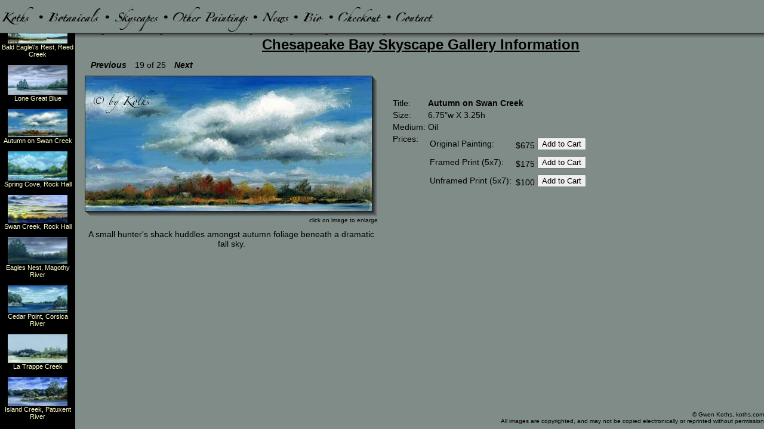

--- FILE ---
content_type: text/html; charset=UTF-8
request_url: https://koths.com/art/2/85
body_size: 2840
content:

    <!DOCTYPE html PUBLIC "-//W3C//DTD XHTML 1.0 Transitional//EN" "http://www.w3.org/TR/xhtml1/DTD/xhtml1-transitional.dtd">
    <html>
    <head>
    <meta http-equiv="content-type" content="text/html; charset=utf-8"/>
    <title>Autumn on Swan Creek - Koths.com</title>
<meta name="description" content="Botanical Artwork - Autumn on Swan Creek - A small hunter's shack huddles amongst autumn foliage beneath a dramatic fall sky. - Oil">
    <link href="/koths.css" rel="stylesheet" type="text/css" />
    </head>
<body onLoad="javascript:scrollToc()">    <div id="buttonframe">    <script language="JavaScript"
            type="text/javascript">
    <!--
    imag = new Array();
    imag[0] = new Image();
imag[1] = new Image();
imag[2] = new Image();
imag[3] = new Image();
imag[4] = new Image();
imag[5] = new Image();
imag[6] = new Image();
imag[7] = new Image();
imag[8] = new Image();
imag[9] = new Image();
imag[10] = new Image();
imag[11] = new Image();
imag[12] = new Image();
imag[13] = new Image();
imag[14] = new Image();
imag[15] = new Image();
imag[0].src = "/buttons/Koths.jpg";
imag[1].src = "/buttons/Kothsactive.jpg";
imag[2].src = "/buttons/Botanicals.jpg";
imag[3].src = "/buttons/Botanicalsactive.jpg";
imag[4].src = "/buttons/Skyscapes.jpg";
imag[5].src = "/buttons/Skyscapesactive.jpg";
imag[6].src = "/buttons/Other Paintings.jpg";
imag[7].src = "/buttons/Other Paintingsactive.jpg";
imag[8].src = "/buttons/News.jpg";
imag[9].src = "/buttons/Newsactive.jpg";
imag[10].src = "/buttons/Bio.jpg";
imag[11].src = "/buttons/Bioactive.jpg";
imag[12].src = "/buttons/Checkout.jpg";
imag[13].src = "/buttons/Checkoutactive.jpg";
imag[14].src = "/buttons/Contact.jpg";
imag[15].src = "/buttons/Contactactive.jpg";
    --></script>
    <a onmouseover="javascript:document.images.button0.src=imag[1].src"
onmouseout="javascript:document.images.button0.src=imag[0].src"
href="/main.php?page=toc.php">
<img border="0" name="button0" alt="Koths" src="/buttons/Koths.jpg"/>
</a><img border="0" alt="Bullet" src="/buttons/%A5.jpg"/>
<a onmouseover="javascript:document.images.button2.src=imag[3].src"
onmouseout="javascript:document.images.button2.src=imag[2].src"
href="/art/1">
<img border="0" name="button2" alt="Botanicals" src="/buttons/Botanicals.jpg"/>
</a><img border="0" alt="Bullet" src="/buttons/%A5.jpg"/>
<a onmouseover="javascript:document.images.button4.src=imag[5].src"
onmouseout="javascript:document.images.button4.src=imag[4].src"
href="/art/2">
<img border="0" name="button4" alt="Skyscapes" src="/buttons/Skyscapes.jpg"/>
</a><img border="0" alt="Bullet" src="/buttons/%A5.jpg"/>
<a onmouseover="javascript:document.images.button6.src=imag[7].src"
onmouseout="javascript:document.images.button6.src=imag[6].src"
href="/art/3">
<img border="0" name="button6" alt="Other Paintings" src="/buttons/Other Paintings.jpg"/>
</a><img border="0" alt="Bullet" src="/buttons/%A5.jpg"/>
<a onmouseover="javascript:document.images.button8.src=imag[9].src"
onmouseout="javascript:document.images.button8.src=imag[8].src"
href="/main.php?page=news.php">
<img border="0" name="button8" alt="News" src="/buttons/News.jpg"/>
</a><img border="0" alt="Bullet" src="/buttons/%A5.jpg"/>
<a onmouseover="javascript:document.images.button10.src=imag[11].src"
onmouseout="javascript:document.images.button10.src=imag[10].src"
href="/main.php?page=bio.php">
<img border="0" name="button10" alt="Bio" src="/buttons/Bio.jpg"/>
</a><img border="0" alt="Bullet" src="/buttons/%A5.jpg"/>
<a onmouseover="javascript:document.images.button12.src=imag[13].src"
onmouseout="javascript:document.images.button12.src=imag[12].src"
href="/main.php?page=checkout.php">
<img border="0" name="button12" alt="Checkout" src="/buttons/Checkout.jpg"/>
</a><img border="0" alt="Bullet" src="/buttons/%A5.jpg"/>
<a onmouseover="javascript:document.images.button14.src=imag[15].src"
onmouseout="javascript:document.images.button14.src=imag[14].src"
href="mailto:gwen@koths.com">
<img border="0" name="button14" alt="Contact" src="/buttons/Contact.jpg"/>
</a></div>    <div id="content">
        <div id="shadow"><img src="/images/fade.png" width="100%" height="9px"></div>
<div id="thumbframe"><a href="/art/2/169">
<img id="thumb169" border="0" src="/images/artwork/443_.jpg" alt="Autumn"/></a><br/>Autumn<br/><br/>
<a href="/art/2/168">
<img id="thumb168" border="0" src="/images/artwork/440_.jpg" alt="Early Autumn near Lovely Cove"/></a><br/>Early Autumn near Lovely Cove<br/><br/>
<a href="/art/2/145">
<img id="thumb145" border="0" src="/images/artwork/371_.jpg" alt="Gibson Island Cliff"/></a><br/>Gibson Island Cliff<br/><br/>
<a href="/art/2/144">
<img id="thumb144" border="0" src="/images/artwork/368_.jpg" alt="Autumnal Flight"/></a><br/>Autumnal Flight<br/><br/>
<a href="/art/2/143">
<img id="thumb143" border="0" src="/images/artwork/365_.jpg" alt="Horsetail Clouds"/></a><br/>Horsetail Clouds<br/><br/>
<a href="/art/2/142">
<img id="thumb142" border="0" src="/images/artwork/362_.jpg" alt="Sandy beach at Queenstown Anchorage"/></a><br/>Sandy beach at Queenstown Anchorage<br/><br/>
<a href="/art/2/141">
<img id="thumb141" border="0" src="/images/artwork/359_.jpg" alt="Limelight toward Fall"/></a><br/>Limelight toward Fall<br/><br/>
<a href="/art/2/140">
<img id="thumb140" border="0" src="/images/artwork/356_.jpg" alt="Autumn Storm"/></a><br/>Autumn Storm<br/><br/>
<a href="/art/2/139">
<img id="thumb139" border="0" src="/images/artwork/353_.jpg" alt="Eagles Nest Beach"/></a><br/>Eagles Nest Beach<br/><br/>
<a href="/art/2/138">
<img id="thumb138" border="0" src="/images/artwork/350_.jpg" alt="Summer Storm over Cherry Island, Beckwith Creek"/></a><br/>Summer Storm over Cherry Island, Beckwith Creek<br/><br/>
<a href="/art/2/137">
<img id="thumb137" border="0" src="/images/artwork/347_.jpg" alt="Gathering Storm"/></a><br/>Gathering Storm<br/><br/>
<a href="/art/2/136">
<img id="thumb136" border="0" src="/images/artwork/344_.jpg" alt="Osprey Point Marina"/></a><br/>Osprey Point Marina<br/><br/>
<a href="/art/2/135">
<img id="thumb135" border="0" src="/images/artwork/341_.jpg" alt="Humid & Still, Grays Inn Creek"/></a><br/>Humid & Still, Grays Inn Creek<br/><br/>
<a href="/art/2/134">
<img id="thumb134" border="0" src="/images/artwork/338_.jpg" alt="Cacaway Island Rain"/></a><br/>Cacaway Island Rain<br/><br/>
<a href="/art/2/133">
<img id="thumb133" border="0" src="/images/artwork/335_.jpg" alt="Rock Hall Sunset"/></a><br/>Rock Hall Sunset<br/><br/>
<a href="/art/2/131">
<img id="thumb131" border="0" src="/images/artwork/329_.jpg" alt="Under the Clouds"/></a><br/>Under the Clouds<br/><br/>
<a href="/art/2/128">
<img id="thumb128" border="0" src="/images/artwork/321_.jpg" alt="Bald Eagle\'s Rest, Reed Creek"/></a><br/>Bald Eagle\'s Rest, Reed Creek<br/><br/>
<a href="/art/2/127">
<img id="thumb127" border="0" src="/images/artwork/318_.jpg" alt="Lone Great Blue"/></a><br/>Lone Great Blue<br/><br/>
<a href="/art/2/85">
<img id="thumb85" border="0" src="/images/artwork/202_.jpg" alt="Autumn on Swan Creek"/></a><br/>Autumn on Swan Creek<br/><br/>
<a href="/art/2/84">
<img id="thumb84" border="0" src="/images/artwork/199_.jpg" alt="Spring Cove, Rock Hall"/></a><br/>Spring Cove, Rock Hall<br/><br/>
<a href="/art/2/83">
<img id="thumb83" border="0" src="/images/artwork/196_.jpg" alt="Swan Creek, Rock Hall"/></a><br/>Swan Creek, Rock Hall<br/><br/>
<a href="/art/2/81">
<img id="thumb81" border="0" src="/images/artwork/190_.jpg" alt="Eagles Nest, Magothy River"/></a><br/>Eagles Nest, Magothy River<br/><br/>
<a href="/art/2/80">
<img id="thumb80" border="0" src="/images/artwork/187_.jpg" alt="Cedar Point, Corsica River"/></a><br/>Cedar Point, Corsica River<br/><br/>
<a href="/art/2/79">
<img id="thumb79" border="0" src="/images/artwork/184_.jpg" alt="La Trappe Creek"/></a><br/>La Trappe Creek<br/><br/>
<a href="/art/2/76">
<img id="thumb76" border="0" src="/images/artwork/175_.jpg" alt="Island Creek, Patuxent River"/></a><br/>Island Creek, Patuxent River<br/><br/>
</div>
<script type="text/javascript">
function scrollToc() {
    var thumbnail = document.getElementById('thumb85');
    var scrollDistance = thumbnail.offsetTop - 100;
    if (scrollDistance < 0) scrollDistance = 0;
    document.getElementById('thumbframe').scrollTop += scrollDistance;
}
</script>

<div id="imageframe">
        <script language="JavaScript1.2" type="text/javascript">
    function openPopup(url, name, widgets) {
        var host = location.hostname;
        window.open(url, name, widgets);
    }

    </script>

     <div id="series"><a href="/main.php?page=gallery2.php">Chesapeake Bay Skyscape Gallery Information</a></div>
        <table cellpadding="10" width="100%">
        <tr>
        <td width="499" valign="middle" align="left">
        <div id="browsingNavigation"><span class="items"><a href="/main.php?image_type_code=2&image_code_num=127">Previous</a></span> 19 of 25 <span class="items"><a href="/main.php?image_type_code=2&image_code_num=84">Next</a></span></div><a href="javascript:openPopup('/images/artwork/203_1.jpg','popUp','width=740,height=349')">
<img border="0" alt="Autumn on Swan Creek" src="/images/artwork/201_.jpg"/>
</a><div id="caption">click on image to enlarge</div>            <center>
        A small hunter's shack huddles amongst autumn foliage beneath a dramatic fall sky.        </center>
               </td>
       <td width="100%" valign="middle">
        <table>
         <tr><td>Title:</td><td><b>Autumn on Swan Creek</b></td></tr>
         <tr><td>Size:</td><td>6.75"w X 3.25h</td></tr>
         <tr><td>Medium:</td><td>Oil</td></tr>
                  <tr><td valign="top">Prices:</td><td>
             <table width="100%">
                 <tr><td >Original Painting: </td><td ><form method='post' action='/main.php?page=checkout.php'><table width='100%'><tr><td valign="bottom" align="left">$675</td><td valign="bottom" align="right"><input type='hidden' name='item' value="203"/><input type='hidden' name='type' value="0"/><input type='submit' value='Add to Cart'/></td></tr></table></form></td></tr>
                 <tr><td >Framed Print (5x7): </td><td ><form method='post' action='/main.php?page=checkout.php'><table width='100%'><tr><td valign="bottom" align="left">$175</td><td valign="bottom" align="right"><input type='hidden' name='item' value="203"/><input type='hidden' name='type' value="1"/><input type='submit' value='Add to Cart'/></td></tr></table></form></td></tr>
                 <tr><td >Unframed Print (5x7): </td><td ><form method='post' action='/main.php?page=checkout.php'><table width='100%'><tr><td valign="bottom" align="left">$100</td><td valign="bottom" align="right"><input type='hidden' name='item' value="203"/><input type='hidden' name='type' value="2"/><input type='submit' value='Add to Cart'/></td></tr></table></form></td></tr>
             </table>
          </td></tr>
         </table>
       <br/><br/>
       </td></tr>
    </table>
    </div>

    </div>
    <div id="footer">
    &copy; Gwen Koths, koths.com<br/>
    All images are copyrighted, and may not be copied electronically or reprinted without permission
    </div>


      <script type="text/javascript">
      var gaJsHost = (("https:" == document.location.protocol) ? "https://ssl." : "http://www.");
    document.write(unescape("%3Cscript src='" + gaJsHost + "google-analytics.com/ga.js' type='text/javascript'%3E%3C/script%3E"));
    </script>
    <script type="text/javascript">
      try {
      var pageTracker = _gat._getTracker("UA-6557034-1");
      pageTracker._trackPageview();
    } catch(err) {}</script>
    </body>
    </html>


--- FILE ---
content_type: text/css
request_url: https://koths.com/koths.css
body_size: 853
content:


body {
 margin : 0;
 border : 0;
 padding: 0;
 height : 100%;
 max-height:100%;
 overflow: auto;
 background-color: #808c87;
}

td {
 font-size : 14px;
}

#content {
  position : fixed;
  top : 55px;
  left : 0px;
  right : 0;
  height : auto;
  bottom : 30px;
  overflow : auto;
  font-family: sans-serif;
}

* html body {
 padding: 55px 0 30px 0;
}

* html #content {
 padding: 0px 0 0px 0;
 height: 100%;
 width : 100%;
 overflow : auto;
}

#series {
  text-align: center;
  font-family: sans-serif;
  font-size: 24px;
  font-weight: bold;
}
  
#buttonframe {
 position : absolute;
 width : 100%;
 height : 51px;
 top : 0;
 right : 0;
 bottom : auto;
 left : 0;
 margin-top : 10px;
 overflow:auto;
 background : #808c87;
}

#caption {
  font-family: sans-serif;
  font-size: 10px;
  text-align: right;
  margin-bottom: 10px;
}

#imageframe {
 position : fixed;
 height : auto;
 top : 51px;
 bottom : 30px;
 right : 0;
 left : 120px;
 margin-left : 10px;
 margin-top : 10px;
 overflow : auto;
 font-family: sans-serif;
 font-size: 10px;
}

#browsingNavigation { 
                      position : flowed;
/*                      text-align : center;*/
                      margin-bottom : 10px;
}

#browsingNavigation .items { 
                        font-style: italic;
                             margin-left: 10px;
                             margin-right: 10px;
                             color: #4C4C4C;
 }

#browsingNavigation .items a{ 
                              font-weight: bold;
                              text-decoration: none;
}

* html #imageframe {
 position : absolute;
 padding: 0px 0 0px 0;
 height: 100%;
 width : 100%;
 overflow : auto;
}

#thumbframe {
 position : fixed;
 height : auto;
 top : 56px;
 bottom : 0px;
 left : 0;
 width : 120px;
 margin : 0px 0px 0px 0px;
 background-color : #000000;
 color : #ffffc8;
 padding : 3px;
 overflow : auto;
 text-align : center;
 font-family: sans-serif;
 font-size: 11px;
}

* html #thumbframe {
 padding: 0px 0 0px 0;
 height : 100%;
}

#footer {
  position : absolute;
  height : 30px;
  bottom : 0px;
  left : 0px;
  width : 100%;
  font-family: sans-serif;
  font-size: 10px;
  text-align: right;
  right: 10px;
  overflow:auto;
}

.cvedutitle {
 position : relative;
 padding-left : 20px;
 padding-top : 5px;
 font-family : sans-serif;
 font-weight : bold;
}

.cveduentry {
 position : relative;
 padding-left : 40px;
 font-family : sans-serif;
}

.cvmain {
 font-family: "Zapfino", "Brush Script MT", "Comic Sans MS", cursive;
 font-size : 14px;
 margin-top : 20px;
}

.cvdate {
 font-family: "Zapfino", "Brusch Script MT", "Comic Sans MS", cursive;
 font-size : 12px;
 margin-top : 10px;
}

.subject {
  font-family: "Zapfino", "Brush Script MT", "Comic Sans MS", cursive;
  margin-left: 10px;
  margin-top: 20px;
}
.news {
  margin-top: 5px;
  margin-left: 30px;
  margin-right: 10px;
}

.tocnews {
 font-family: sans-serif;
 color: #ffffff;
}

.tocnews a:link {color:#ffffc8}
.tocnews a:hover {color:#888870}

a:visited{color:#000000}
a:link{color:#000000}
a:hover{color:#0000ff}
a:active{color:#0000ff}


